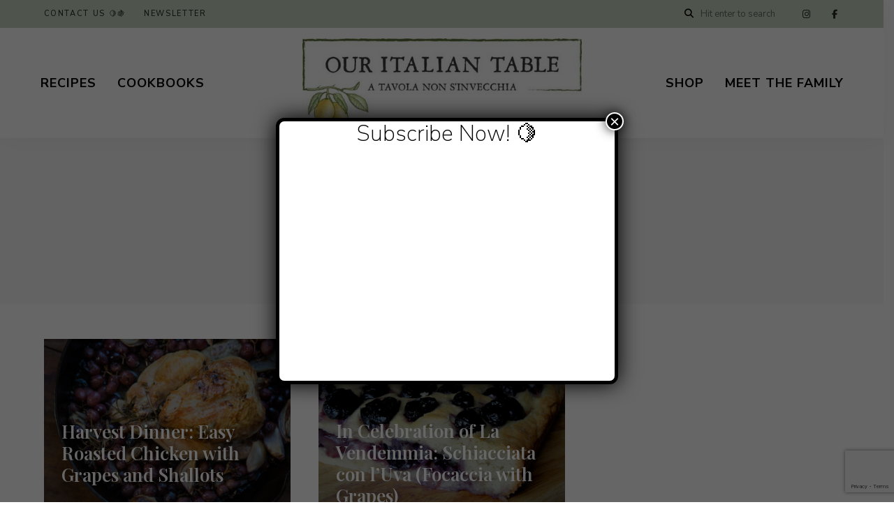

--- FILE ---
content_type: text/html; charset=utf-8
request_url: https://www.google.com/recaptcha/api2/anchor?ar=1&k=6LfOC7MrAAAAAKWCb9vbD22RWk50FH7dLzwTCYxn&co=aHR0cHM6Ly9vdXJpdGFsaWFudGFibGUuY29tOjQ0Mw..&hl=en&v=PoyoqOPhxBO7pBk68S4YbpHZ&size=invisible&anchor-ms=20000&execute-ms=30000&cb=o2qow0wzeriv
body_size: 48577
content:
<!DOCTYPE HTML><html dir="ltr" lang="en"><head><meta http-equiv="Content-Type" content="text/html; charset=UTF-8">
<meta http-equiv="X-UA-Compatible" content="IE=edge">
<title>reCAPTCHA</title>
<style type="text/css">
/* cyrillic-ext */
@font-face {
  font-family: 'Roboto';
  font-style: normal;
  font-weight: 400;
  font-stretch: 100%;
  src: url(//fonts.gstatic.com/s/roboto/v48/KFO7CnqEu92Fr1ME7kSn66aGLdTylUAMa3GUBHMdazTgWw.woff2) format('woff2');
  unicode-range: U+0460-052F, U+1C80-1C8A, U+20B4, U+2DE0-2DFF, U+A640-A69F, U+FE2E-FE2F;
}
/* cyrillic */
@font-face {
  font-family: 'Roboto';
  font-style: normal;
  font-weight: 400;
  font-stretch: 100%;
  src: url(//fonts.gstatic.com/s/roboto/v48/KFO7CnqEu92Fr1ME7kSn66aGLdTylUAMa3iUBHMdazTgWw.woff2) format('woff2');
  unicode-range: U+0301, U+0400-045F, U+0490-0491, U+04B0-04B1, U+2116;
}
/* greek-ext */
@font-face {
  font-family: 'Roboto';
  font-style: normal;
  font-weight: 400;
  font-stretch: 100%;
  src: url(//fonts.gstatic.com/s/roboto/v48/KFO7CnqEu92Fr1ME7kSn66aGLdTylUAMa3CUBHMdazTgWw.woff2) format('woff2');
  unicode-range: U+1F00-1FFF;
}
/* greek */
@font-face {
  font-family: 'Roboto';
  font-style: normal;
  font-weight: 400;
  font-stretch: 100%;
  src: url(//fonts.gstatic.com/s/roboto/v48/KFO7CnqEu92Fr1ME7kSn66aGLdTylUAMa3-UBHMdazTgWw.woff2) format('woff2');
  unicode-range: U+0370-0377, U+037A-037F, U+0384-038A, U+038C, U+038E-03A1, U+03A3-03FF;
}
/* math */
@font-face {
  font-family: 'Roboto';
  font-style: normal;
  font-weight: 400;
  font-stretch: 100%;
  src: url(//fonts.gstatic.com/s/roboto/v48/KFO7CnqEu92Fr1ME7kSn66aGLdTylUAMawCUBHMdazTgWw.woff2) format('woff2');
  unicode-range: U+0302-0303, U+0305, U+0307-0308, U+0310, U+0312, U+0315, U+031A, U+0326-0327, U+032C, U+032F-0330, U+0332-0333, U+0338, U+033A, U+0346, U+034D, U+0391-03A1, U+03A3-03A9, U+03B1-03C9, U+03D1, U+03D5-03D6, U+03F0-03F1, U+03F4-03F5, U+2016-2017, U+2034-2038, U+203C, U+2040, U+2043, U+2047, U+2050, U+2057, U+205F, U+2070-2071, U+2074-208E, U+2090-209C, U+20D0-20DC, U+20E1, U+20E5-20EF, U+2100-2112, U+2114-2115, U+2117-2121, U+2123-214F, U+2190, U+2192, U+2194-21AE, U+21B0-21E5, U+21F1-21F2, U+21F4-2211, U+2213-2214, U+2216-22FF, U+2308-230B, U+2310, U+2319, U+231C-2321, U+2336-237A, U+237C, U+2395, U+239B-23B7, U+23D0, U+23DC-23E1, U+2474-2475, U+25AF, U+25B3, U+25B7, U+25BD, U+25C1, U+25CA, U+25CC, U+25FB, U+266D-266F, U+27C0-27FF, U+2900-2AFF, U+2B0E-2B11, U+2B30-2B4C, U+2BFE, U+3030, U+FF5B, U+FF5D, U+1D400-1D7FF, U+1EE00-1EEFF;
}
/* symbols */
@font-face {
  font-family: 'Roboto';
  font-style: normal;
  font-weight: 400;
  font-stretch: 100%;
  src: url(//fonts.gstatic.com/s/roboto/v48/KFO7CnqEu92Fr1ME7kSn66aGLdTylUAMaxKUBHMdazTgWw.woff2) format('woff2');
  unicode-range: U+0001-000C, U+000E-001F, U+007F-009F, U+20DD-20E0, U+20E2-20E4, U+2150-218F, U+2190, U+2192, U+2194-2199, U+21AF, U+21E6-21F0, U+21F3, U+2218-2219, U+2299, U+22C4-22C6, U+2300-243F, U+2440-244A, U+2460-24FF, U+25A0-27BF, U+2800-28FF, U+2921-2922, U+2981, U+29BF, U+29EB, U+2B00-2BFF, U+4DC0-4DFF, U+FFF9-FFFB, U+10140-1018E, U+10190-1019C, U+101A0, U+101D0-101FD, U+102E0-102FB, U+10E60-10E7E, U+1D2C0-1D2D3, U+1D2E0-1D37F, U+1F000-1F0FF, U+1F100-1F1AD, U+1F1E6-1F1FF, U+1F30D-1F30F, U+1F315, U+1F31C, U+1F31E, U+1F320-1F32C, U+1F336, U+1F378, U+1F37D, U+1F382, U+1F393-1F39F, U+1F3A7-1F3A8, U+1F3AC-1F3AF, U+1F3C2, U+1F3C4-1F3C6, U+1F3CA-1F3CE, U+1F3D4-1F3E0, U+1F3ED, U+1F3F1-1F3F3, U+1F3F5-1F3F7, U+1F408, U+1F415, U+1F41F, U+1F426, U+1F43F, U+1F441-1F442, U+1F444, U+1F446-1F449, U+1F44C-1F44E, U+1F453, U+1F46A, U+1F47D, U+1F4A3, U+1F4B0, U+1F4B3, U+1F4B9, U+1F4BB, U+1F4BF, U+1F4C8-1F4CB, U+1F4D6, U+1F4DA, U+1F4DF, U+1F4E3-1F4E6, U+1F4EA-1F4ED, U+1F4F7, U+1F4F9-1F4FB, U+1F4FD-1F4FE, U+1F503, U+1F507-1F50B, U+1F50D, U+1F512-1F513, U+1F53E-1F54A, U+1F54F-1F5FA, U+1F610, U+1F650-1F67F, U+1F687, U+1F68D, U+1F691, U+1F694, U+1F698, U+1F6AD, U+1F6B2, U+1F6B9-1F6BA, U+1F6BC, U+1F6C6-1F6CF, U+1F6D3-1F6D7, U+1F6E0-1F6EA, U+1F6F0-1F6F3, U+1F6F7-1F6FC, U+1F700-1F7FF, U+1F800-1F80B, U+1F810-1F847, U+1F850-1F859, U+1F860-1F887, U+1F890-1F8AD, U+1F8B0-1F8BB, U+1F8C0-1F8C1, U+1F900-1F90B, U+1F93B, U+1F946, U+1F984, U+1F996, U+1F9E9, U+1FA00-1FA6F, U+1FA70-1FA7C, U+1FA80-1FA89, U+1FA8F-1FAC6, U+1FACE-1FADC, U+1FADF-1FAE9, U+1FAF0-1FAF8, U+1FB00-1FBFF;
}
/* vietnamese */
@font-face {
  font-family: 'Roboto';
  font-style: normal;
  font-weight: 400;
  font-stretch: 100%;
  src: url(//fonts.gstatic.com/s/roboto/v48/KFO7CnqEu92Fr1ME7kSn66aGLdTylUAMa3OUBHMdazTgWw.woff2) format('woff2');
  unicode-range: U+0102-0103, U+0110-0111, U+0128-0129, U+0168-0169, U+01A0-01A1, U+01AF-01B0, U+0300-0301, U+0303-0304, U+0308-0309, U+0323, U+0329, U+1EA0-1EF9, U+20AB;
}
/* latin-ext */
@font-face {
  font-family: 'Roboto';
  font-style: normal;
  font-weight: 400;
  font-stretch: 100%;
  src: url(//fonts.gstatic.com/s/roboto/v48/KFO7CnqEu92Fr1ME7kSn66aGLdTylUAMa3KUBHMdazTgWw.woff2) format('woff2');
  unicode-range: U+0100-02BA, U+02BD-02C5, U+02C7-02CC, U+02CE-02D7, U+02DD-02FF, U+0304, U+0308, U+0329, U+1D00-1DBF, U+1E00-1E9F, U+1EF2-1EFF, U+2020, U+20A0-20AB, U+20AD-20C0, U+2113, U+2C60-2C7F, U+A720-A7FF;
}
/* latin */
@font-face {
  font-family: 'Roboto';
  font-style: normal;
  font-weight: 400;
  font-stretch: 100%;
  src: url(//fonts.gstatic.com/s/roboto/v48/KFO7CnqEu92Fr1ME7kSn66aGLdTylUAMa3yUBHMdazQ.woff2) format('woff2');
  unicode-range: U+0000-00FF, U+0131, U+0152-0153, U+02BB-02BC, U+02C6, U+02DA, U+02DC, U+0304, U+0308, U+0329, U+2000-206F, U+20AC, U+2122, U+2191, U+2193, U+2212, U+2215, U+FEFF, U+FFFD;
}
/* cyrillic-ext */
@font-face {
  font-family: 'Roboto';
  font-style: normal;
  font-weight: 500;
  font-stretch: 100%;
  src: url(//fonts.gstatic.com/s/roboto/v48/KFO7CnqEu92Fr1ME7kSn66aGLdTylUAMa3GUBHMdazTgWw.woff2) format('woff2');
  unicode-range: U+0460-052F, U+1C80-1C8A, U+20B4, U+2DE0-2DFF, U+A640-A69F, U+FE2E-FE2F;
}
/* cyrillic */
@font-face {
  font-family: 'Roboto';
  font-style: normal;
  font-weight: 500;
  font-stretch: 100%;
  src: url(//fonts.gstatic.com/s/roboto/v48/KFO7CnqEu92Fr1ME7kSn66aGLdTylUAMa3iUBHMdazTgWw.woff2) format('woff2');
  unicode-range: U+0301, U+0400-045F, U+0490-0491, U+04B0-04B1, U+2116;
}
/* greek-ext */
@font-face {
  font-family: 'Roboto';
  font-style: normal;
  font-weight: 500;
  font-stretch: 100%;
  src: url(//fonts.gstatic.com/s/roboto/v48/KFO7CnqEu92Fr1ME7kSn66aGLdTylUAMa3CUBHMdazTgWw.woff2) format('woff2');
  unicode-range: U+1F00-1FFF;
}
/* greek */
@font-face {
  font-family: 'Roboto';
  font-style: normal;
  font-weight: 500;
  font-stretch: 100%;
  src: url(//fonts.gstatic.com/s/roboto/v48/KFO7CnqEu92Fr1ME7kSn66aGLdTylUAMa3-UBHMdazTgWw.woff2) format('woff2');
  unicode-range: U+0370-0377, U+037A-037F, U+0384-038A, U+038C, U+038E-03A1, U+03A3-03FF;
}
/* math */
@font-face {
  font-family: 'Roboto';
  font-style: normal;
  font-weight: 500;
  font-stretch: 100%;
  src: url(//fonts.gstatic.com/s/roboto/v48/KFO7CnqEu92Fr1ME7kSn66aGLdTylUAMawCUBHMdazTgWw.woff2) format('woff2');
  unicode-range: U+0302-0303, U+0305, U+0307-0308, U+0310, U+0312, U+0315, U+031A, U+0326-0327, U+032C, U+032F-0330, U+0332-0333, U+0338, U+033A, U+0346, U+034D, U+0391-03A1, U+03A3-03A9, U+03B1-03C9, U+03D1, U+03D5-03D6, U+03F0-03F1, U+03F4-03F5, U+2016-2017, U+2034-2038, U+203C, U+2040, U+2043, U+2047, U+2050, U+2057, U+205F, U+2070-2071, U+2074-208E, U+2090-209C, U+20D0-20DC, U+20E1, U+20E5-20EF, U+2100-2112, U+2114-2115, U+2117-2121, U+2123-214F, U+2190, U+2192, U+2194-21AE, U+21B0-21E5, U+21F1-21F2, U+21F4-2211, U+2213-2214, U+2216-22FF, U+2308-230B, U+2310, U+2319, U+231C-2321, U+2336-237A, U+237C, U+2395, U+239B-23B7, U+23D0, U+23DC-23E1, U+2474-2475, U+25AF, U+25B3, U+25B7, U+25BD, U+25C1, U+25CA, U+25CC, U+25FB, U+266D-266F, U+27C0-27FF, U+2900-2AFF, U+2B0E-2B11, U+2B30-2B4C, U+2BFE, U+3030, U+FF5B, U+FF5D, U+1D400-1D7FF, U+1EE00-1EEFF;
}
/* symbols */
@font-face {
  font-family: 'Roboto';
  font-style: normal;
  font-weight: 500;
  font-stretch: 100%;
  src: url(//fonts.gstatic.com/s/roboto/v48/KFO7CnqEu92Fr1ME7kSn66aGLdTylUAMaxKUBHMdazTgWw.woff2) format('woff2');
  unicode-range: U+0001-000C, U+000E-001F, U+007F-009F, U+20DD-20E0, U+20E2-20E4, U+2150-218F, U+2190, U+2192, U+2194-2199, U+21AF, U+21E6-21F0, U+21F3, U+2218-2219, U+2299, U+22C4-22C6, U+2300-243F, U+2440-244A, U+2460-24FF, U+25A0-27BF, U+2800-28FF, U+2921-2922, U+2981, U+29BF, U+29EB, U+2B00-2BFF, U+4DC0-4DFF, U+FFF9-FFFB, U+10140-1018E, U+10190-1019C, U+101A0, U+101D0-101FD, U+102E0-102FB, U+10E60-10E7E, U+1D2C0-1D2D3, U+1D2E0-1D37F, U+1F000-1F0FF, U+1F100-1F1AD, U+1F1E6-1F1FF, U+1F30D-1F30F, U+1F315, U+1F31C, U+1F31E, U+1F320-1F32C, U+1F336, U+1F378, U+1F37D, U+1F382, U+1F393-1F39F, U+1F3A7-1F3A8, U+1F3AC-1F3AF, U+1F3C2, U+1F3C4-1F3C6, U+1F3CA-1F3CE, U+1F3D4-1F3E0, U+1F3ED, U+1F3F1-1F3F3, U+1F3F5-1F3F7, U+1F408, U+1F415, U+1F41F, U+1F426, U+1F43F, U+1F441-1F442, U+1F444, U+1F446-1F449, U+1F44C-1F44E, U+1F453, U+1F46A, U+1F47D, U+1F4A3, U+1F4B0, U+1F4B3, U+1F4B9, U+1F4BB, U+1F4BF, U+1F4C8-1F4CB, U+1F4D6, U+1F4DA, U+1F4DF, U+1F4E3-1F4E6, U+1F4EA-1F4ED, U+1F4F7, U+1F4F9-1F4FB, U+1F4FD-1F4FE, U+1F503, U+1F507-1F50B, U+1F50D, U+1F512-1F513, U+1F53E-1F54A, U+1F54F-1F5FA, U+1F610, U+1F650-1F67F, U+1F687, U+1F68D, U+1F691, U+1F694, U+1F698, U+1F6AD, U+1F6B2, U+1F6B9-1F6BA, U+1F6BC, U+1F6C6-1F6CF, U+1F6D3-1F6D7, U+1F6E0-1F6EA, U+1F6F0-1F6F3, U+1F6F7-1F6FC, U+1F700-1F7FF, U+1F800-1F80B, U+1F810-1F847, U+1F850-1F859, U+1F860-1F887, U+1F890-1F8AD, U+1F8B0-1F8BB, U+1F8C0-1F8C1, U+1F900-1F90B, U+1F93B, U+1F946, U+1F984, U+1F996, U+1F9E9, U+1FA00-1FA6F, U+1FA70-1FA7C, U+1FA80-1FA89, U+1FA8F-1FAC6, U+1FACE-1FADC, U+1FADF-1FAE9, U+1FAF0-1FAF8, U+1FB00-1FBFF;
}
/* vietnamese */
@font-face {
  font-family: 'Roboto';
  font-style: normal;
  font-weight: 500;
  font-stretch: 100%;
  src: url(//fonts.gstatic.com/s/roboto/v48/KFO7CnqEu92Fr1ME7kSn66aGLdTylUAMa3OUBHMdazTgWw.woff2) format('woff2');
  unicode-range: U+0102-0103, U+0110-0111, U+0128-0129, U+0168-0169, U+01A0-01A1, U+01AF-01B0, U+0300-0301, U+0303-0304, U+0308-0309, U+0323, U+0329, U+1EA0-1EF9, U+20AB;
}
/* latin-ext */
@font-face {
  font-family: 'Roboto';
  font-style: normal;
  font-weight: 500;
  font-stretch: 100%;
  src: url(//fonts.gstatic.com/s/roboto/v48/KFO7CnqEu92Fr1ME7kSn66aGLdTylUAMa3KUBHMdazTgWw.woff2) format('woff2');
  unicode-range: U+0100-02BA, U+02BD-02C5, U+02C7-02CC, U+02CE-02D7, U+02DD-02FF, U+0304, U+0308, U+0329, U+1D00-1DBF, U+1E00-1E9F, U+1EF2-1EFF, U+2020, U+20A0-20AB, U+20AD-20C0, U+2113, U+2C60-2C7F, U+A720-A7FF;
}
/* latin */
@font-face {
  font-family: 'Roboto';
  font-style: normal;
  font-weight: 500;
  font-stretch: 100%;
  src: url(//fonts.gstatic.com/s/roboto/v48/KFO7CnqEu92Fr1ME7kSn66aGLdTylUAMa3yUBHMdazQ.woff2) format('woff2');
  unicode-range: U+0000-00FF, U+0131, U+0152-0153, U+02BB-02BC, U+02C6, U+02DA, U+02DC, U+0304, U+0308, U+0329, U+2000-206F, U+20AC, U+2122, U+2191, U+2193, U+2212, U+2215, U+FEFF, U+FFFD;
}
/* cyrillic-ext */
@font-face {
  font-family: 'Roboto';
  font-style: normal;
  font-weight: 900;
  font-stretch: 100%;
  src: url(//fonts.gstatic.com/s/roboto/v48/KFO7CnqEu92Fr1ME7kSn66aGLdTylUAMa3GUBHMdazTgWw.woff2) format('woff2');
  unicode-range: U+0460-052F, U+1C80-1C8A, U+20B4, U+2DE0-2DFF, U+A640-A69F, U+FE2E-FE2F;
}
/* cyrillic */
@font-face {
  font-family: 'Roboto';
  font-style: normal;
  font-weight: 900;
  font-stretch: 100%;
  src: url(//fonts.gstatic.com/s/roboto/v48/KFO7CnqEu92Fr1ME7kSn66aGLdTylUAMa3iUBHMdazTgWw.woff2) format('woff2');
  unicode-range: U+0301, U+0400-045F, U+0490-0491, U+04B0-04B1, U+2116;
}
/* greek-ext */
@font-face {
  font-family: 'Roboto';
  font-style: normal;
  font-weight: 900;
  font-stretch: 100%;
  src: url(//fonts.gstatic.com/s/roboto/v48/KFO7CnqEu92Fr1ME7kSn66aGLdTylUAMa3CUBHMdazTgWw.woff2) format('woff2');
  unicode-range: U+1F00-1FFF;
}
/* greek */
@font-face {
  font-family: 'Roboto';
  font-style: normal;
  font-weight: 900;
  font-stretch: 100%;
  src: url(//fonts.gstatic.com/s/roboto/v48/KFO7CnqEu92Fr1ME7kSn66aGLdTylUAMa3-UBHMdazTgWw.woff2) format('woff2');
  unicode-range: U+0370-0377, U+037A-037F, U+0384-038A, U+038C, U+038E-03A1, U+03A3-03FF;
}
/* math */
@font-face {
  font-family: 'Roboto';
  font-style: normal;
  font-weight: 900;
  font-stretch: 100%;
  src: url(//fonts.gstatic.com/s/roboto/v48/KFO7CnqEu92Fr1ME7kSn66aGLdTylUAMawCUBHMdazTgWw.woff2) format('woff2');
  unicode-range: U+0302-0303, U+0305, U+0307-0308, U+0310, U+0312, U+0315, U+031A, U+0326-0327, U+032C, U+032F-0330, U+0332-0333, U+0338, U+033A, U+0346, U+034D, U+0391-03A1, U+03A3-03A9, U+03B1-03C9, U+03D1, U+03D5-03D6, U+03F0-03F1, U+03F4-03F5, U+2016-2017, U+2034-2038, U+203C, U+2040, U+2043, U+2047, U+2050, U+2057, U+205F, U+2070-2071, U+2074-208E, U+2090-209C, U+20D0-20DC, U+20E1, U+20E5-20EF, U+2100-2112, U+2114-2115, U+2117-2121, U+2123-214F, U+2190, U+2192, U+2194-21AE, U+21B0-21E5, U+21F1-21F2, U+21F4-2211, U+2213-2214, U+2216-22FF, U+2308-230B, U+2310, U+2319, U+231C-2321, U+2336-237A, U+237C, U+2395, U+239B-23B7, U+23D0, U+23DC-23E1, U+2474-2475, U+25AF, U+25B3, U+25B7, U+25BD, U+25C1, U+25CA, U+25CC, U+25FB, U+266D-266F, U+27C0-27FF, U+2900-2AFF, U+2B0E-2B11, U+2B30-2B4C, U+2BFE, U+3030, U+FF5B, U+FF5D, U+1D400-1D7FF, U+1EE00-1EEFF;
}
/* symbols */
@font-face {
  font-family: 'Roboto';
  font-style: normal;
  font-weight: 900;
  font-stretch: 100%;
  src: url(//fonts.gstatic.com/s/roboto/v48/KFO7CnqEu92Fr1ME7kSn66aGLdTylUAMaxKUBHMdazTgWw.woff2) format('woff2');
  unicode-range: U+0001-000C, U+000E-001F, U+007F-009F, U+20DD-20E0, U+20E2-20E4, U+2150-218F, U+2190, U+2192, U+2194-2199, U+21AF, U+21E6-21F0, U+21F3, U+2218-2219, U+2299, U+22C4-22C6, U+2300-243F, U+2440-244A, U+2460-24FF, U+25A0-27BF, U+2800-28FF, U+2921-2922, U+2981, U+29BF, U+29EB, U+2B00-2BFF, U+4DC0-4DFF, U+FFF9-FFFB, U+10140-1018E, U+10190-1019C, U+101A0, U+101D0-101FD, U+102E0-102FB, U+10E60-10E7E, U+1D2C0-1D2D3, U+1D2E0-1D37F, U+1F000-1F0FF, U+1F100-1F1AD, U+1F1E6-1F1FF, U+1F30D-1F30F, U+1F315, U+1F31C, U+1F31E, U+1F320-1F32C, U+1F336, U+1F378, U+1F37D, U+1F382, U+1F393-1F39F, U+1F3A7-1F3A8, U+1F3AC-1F3AF, U+1F3C2, U+1F3C4-1F3C6, U+1F3CA-1F3CE, U+1F3D4-1F3E0, U+1F3ED, U+1F3F1-1F3F3, U+1F3F5-1F3F7, U+1F408, U+1F415, U+1F41F, U+1F426, U+1F43F, U+1F441-1F442, U+1F444, U+1F446-1F449, U+1F44C-1F44E, U+1F453, U+1F46A, U+1F47D, U+1F4A3, U+1F4B0, U+1F4B3, U+1F4B9, U+1F4BB, U+1F4BF, U+1F4C8-1F4CB, U+1F4D6, U+1F4DA, U+1F4DF, U+1F4E3-1F4E6, U+1F4EA-1F4ED, U+1F4F7, U+1F4F9-1F4FB, U+1F4FD-1F4FE, U+1F503, U+1F507-1F50B, U+1F50D, U+1F512-1F513, U+1F53E-1F54A, U+1F54F-1F5FA, U+1F610, U+1F650-1F67F, U+1F687, U+1F68D, U+1F691, U+1F694, U+1F698, U+1F6AD, U+1F6B2, U+1F6B9-1F6BA, U+1F6BC, U+1F6C6-1F6CF, U+1F6D3-1F6D7, U+1F6E0-1F6EA, U+1F6F0-1F6F3, U+1F6F7-1F6FC, U+1F700-1F7FF, U+1F800-1F80B, U+1F810-1F847, U+1F850-1F859, U+1F860-1F887, U+1F890-1F8AD, U+1F8B0-1F8BB, U+1F8C0-1F8C1, U+1F900-1F90B, U+1F93B, U+1F946, U+1F984, U+1F996, U+1F9E9, U+1FA00-1FA6F, U+1FA70-1FA7C, U+1FA80-1FA89, U+1FA8F-1FAC6, U+1FACE-1FADC, U+1FADF-1FAE9, U+1FAF0-1FAF8, U+1FB00-1FBFF;
}
/* vietnamese */
@font-face {
  font-family: 'Roboto';
  font-style: normal;
  font-weight: 900;
  font-stretch: 100%;
  src: url(//fonts.gstatic.com/s/roboto/v48/KFO7CnqEu92Fr1ME7kSn66aGLdTylUAMa3OUBHMdazTgWw.woff2) format('woff2');
  unicode-range: U+0102-0103, U+0110-0111, U+0128-0129, U+0168-0169, U+01A0-01A1, U+01AF-01B0, U+0300-0301, U+0303-0304, U+0308-0309, U+0323, U+0329, U+1EA0-1EF9, U+20AB;
}
/* latin-ext */
@font-face {
  font-family: 'Roboto';
  font-style: normal;
  font-weight: 900;
  font-stretch: 100%;
  src: url(//fonts.gstatic.com/s/roboto/v48/KFO7CnqEu92Fr1ME7kSn66aGLdTylUAMa3KUBHMdazTgWw.woff2) format('woff2');
  unicode-range: U+0100-02BA, U+02BD-02C5, U+02C7-02CC, U+02CE-02D7, U+02DD-02FF, U+0304, U+0308, U+0329, U+1D00-1DBF, U+1E00-1E9F, U+1EF2-1EFF, U+2020, U+20A0-20AB, U+20AD-20C0, U+2113, U+2C60-2C7F, U+A720-A7FF;
}
/* latin */
@font-face {
  font-family: 'Roboto';
  font-style: normal;
  font-weight: 900;
  font-stretch: 100%;
  src: url(//fonts.gstatic.com/s/roboto/v48/KFO7CnqEu92Fr1ME7kSn66aGLdTylUAMa3yUBHMdazQ.woff2) format('woff2');
  unicode-range: U+0000-00FF, U+0131, U+0152-0153, U+02BB-02BC, U+02C6, U+02DA, U+02DC, U+0304, U+0308, U+0329, U+2000-206F, U+20AC, U+2122, U+2191, U+2193, U+2212, U+2215, U+FEFF, U+FFFD;
}

</style>
<link rel="stylesheet" type="text/css" href="https://www.gstatic.com/recaptcha/releases/PoyoqOPhxBO7pBk68S4YbpHZ/styles__ltr.css">
<script nonce="mYQhdcqSVMynqeJvjU8X2Q" type="text/javascript">window['__recaptcha_api'] = 'https://www.google.com/recaptcha/api2/';</script>
<script type="text/javascript" src="https://www.gstatic.com/recaptcha/releases/PoyoqOPhxBO7pBk68S4YbpHZ/recaptcha__en.js" nonce="mYQhdcqSVMynqeJvjU8X2Q">
      
    </script></head>
<body><div id="rc-anchor-alert" class="rc-anchor-alert"></div>
<input type="hidden" id="recaptcha-token" value="[base64]">
<script type="text/javascript" nonce="mYQhdcqSVMynqeJvjU8X2Q">
      recaptcha.anchor.Main.init("[\x22ainput\x22,[\x22bgdata\x22,\x22\x22,\[base64]/[base64]/[base64]/[base64]/[base64]/[base64]/[base64]/[base64]/[base64]/[base64]\\u003d\x22,\[base64]\x22,\x22S8Odwo4cK8Oow45VwpbDucO8c1soVsKrw59ZQMKtRVjDucOzwolTfcOXw4jCqADCpj0WwqUkwotTa8KIfcKgJQXDp158ecKRwpfDj8KRw57DrsKaw5fDsSvCsmjCjcKowqvCkcKMw5vCgSbDlsKhC8KPW0DDicO6wpXDiMOZw7/CscOIwq0HZsKowql3bhg2wqQWwrIdBcKEwqHDqU/Dq8Krw5bCn8OfB0FGwrYdwqHCvMKUwqMtGcKAJ0DDocOAwpbCtMOPwofCoz3Dkw7CgMOAw4LDkMOPwpsKwpR6IMOfwqYfwpJcf8OjwqAeZcK+w5tJU8KewrVuw65qw5HCnAjDtArCs1bCjcO/OcK4w4tIwrzDlsOqF8OMIQQXBcK4ZQ55T8O0JsKee8OILcOSwpHDqXHDlsKvw5rCmCLDrA9Ceh7CsjUaw716w7Y3wojCjxzDpTbDhMKJH8ONwoBQwq7DjsK7w4PDr2hucMK/GcKLw67CtsObDQFmBWHCkX4CwqnDpGluw77CuUTCnG1Pw5M8C1zCm8OXwpoww7PDiFl5EsK9KsKXEMK1Sx1VNcK7bsOKw7d/RgjDv2bCi8KLT0lZNwpIwp4TKsKkw6Ztw7jCn3dJw6fDlDPDrMOaw6HDvw3DsTnDkxdFworDszwSVMOKLVTCiCLDv8Kjw6IlGwtSw5UfAMOlbMKdJHQVOyjCpGfCisK3BsO8IMOmcG3Ch8KIc8ODYmDChRXCk8KyE8OMwrTDizkURisLwoLDn8KAw4jDtsOGw7/CtcKmbwJew7rDqlrDp8OxwroQS2LCrcOwdD1rwobDhsKnw4gdw5XCsD0Sw4MSwqdQeUPDhD04w6zDlMO7GcK6w4BNEBNgBiHDr8KTHH3CssO/JnxDwrTCiURWw4XDosOIScObw5fCgcOqXEE4NsOnwrAlQcOFW3M5N8Ogw4LCk8OPw5bCrcK4PcK7woo2EcK3woHCihrDlsOofmfDigABwqtPwr3CrMOuwpxoXWvDicOzFhxPBmJtwpfDrlNjw7nCvcKZWsOyP2x5w60IB8Kxw5LCvsO2wr/CgsOdW1RKPDJNH3kGwrbDvFlccMO3wrQdwolpOsKTHsKHOsKXw7DDjsKON8O7wqTCvcKww64ow6Mjw6Q9dcK3bjV9wqbDgMO7wqzCgcOIwrXDr23CrUnDjsOVwrF3woTCj8KTacKewph3dMOnw6TCsiASHsKswoQWw6sPwqbDh8K/wq9EFcK/[base64]/DrCgyw5vCocOtesO/VsOswroaFFZRw4/DsMONwoMZcUHDp8K2wpDDn3Upw5bDtMOVbn7DisOEB2nCv8O8DzjCjkkGwqLCnAzDv0duw75dZMKtA1J6wobCt8K3w6LDncK4w4jDk0diP8Kyw6HCqsKrCA5Mw4bDhEtlw7zDslVlw4jDmsO/[base64]/wobClD3DmxnDk3JCXC7DslUzeQI3wrxadMONY3BDSD3DoMO3w7ciw45yw67Djz7CmU7DnMKxwqfCvcKbwo4zEMOTWsOuCXF4CcOlw6zCkiNuHUzDj8Kid1/Cr8OJwoV3w5nCtD/Cim7DuHLCrU3Ch8O+eMKlT8OhS8OhI8K9Dy0cw5AIwostc8OgOMOwASwnwo/CksKdwqTDpzRAw6ZBw6nClsKywrgKFsOpw4vClG/CjEzDoMKZwrZ1CMKqw7wPw4vDjcKBw4zDugrCoCQIJcOHwqpgVcKHJ8KKdS4oaHh/w5LDhcKFTkUYD8O6woAtw4Q4w4M0JTZtZhgJKcKsc8OKwpLDuMOcwozCuUvDoMOXFsO8P8KsFMKAw43DicOMw7PCvijCjwEuOBVAWFfDlsOleMO7CsKjI8K/w50GLD9sRHXDmFzCjWUPwrLDvnI9ScKXwq/ClMKJwqZBwoY0wrrDhcOIwp/Ci8OhbMOOw7/DtMKJwqsBTmvCm8KKwqrDvMOFdV3CrcO/wr7DnsKAOD/DowY5wqpQPsO8w6PDoCNZw4MLXcOuW0wiTFtNwqbDvGoHI8OHTMKdDlMSeExwHsOHw4bCk8K5XMKoKQB6KUfCjhoQSgvCpcK1wp/Ch23DkkfDmMO/wpbCiQrDpzLCrsOpFcKcA8Kswq3CgcOfFcKTTMOfw53CsA3Cj2vCjnEOw6bCq8O/[base64]/ChBRmC8O/wonDjMO2woLCtEbDlsKXYxxlwr/CjmhTEcKpwrR6w5TCrMKvw7hiw5FcwqDCr0lWVTbClsKxBwZWw4bCo8K+PkZ5wr7CtFvCpisoCTrCnlkXPxfCg2vCpx5RWE/[base64]/wpfDtXxkG8O1QRXClSLDlHpwF8OlPATDpMOkwqDCmV8fwoXDrSBSG8KSLAYNQEXDusKswr1RWDPDkMOUwovCmsKgw51WwqDDjcOkw6DDr1DDh8KdwqvDpzfCvcK0w6HDu8O/[base64]/ChcK3EWABw54XwqMsbMKdw4zCkjPDq8O4d8OowqbCmR55dQHCkMOxwo7CiTLDnUM/wop4f0rDncOYwroBHMOSDsKWXWljw73DsGI/[base64]/DvsOgH8OWTXTDmsO2K8KMw6HCrSF1w4fDsE3ChzjCvsOowrvDosOOwo8bw6gzDC88wo84Yx5pwr/DuMOlEcKQwpHCkcKyw4EEEMK0CCpww4kxB8KFw4Jjw65YRMOnw411w6Rawo/CtcK6WAXDmBnDhsOMw4LCjC5+W8KFw5nDigQtEHjDoWM9w64cOsOvwrtfXGTCnsKzcxIow6FRcsOJw4bDhcOKGcKgasOzw5/DkMK8Fw9tw6ZBe8KudcO2wpLDuU7CrsOOw6DCvikSUcOMexLCikRJw7tuJyxYwovChQlYw5/Cn8Khw4YxW8OhwoTDv8OhRcODworDsMOIwpTCpjrCq15RRlbDj8KjClpQwobDiMK/wopvw6PDusOOw7fCiW1ofF4RwqgUwoDDngQuw5gvw4Elw7fDl8ORU8KGacO8wq/CtMKfwqLCsH1/w67DkMOoQR4oacKGOhjDsS7DjwjCq8KOXMKfw6jDmcKsT07DucKhw7chfMKNw6PDtHLCjMKGDVTDvm/CqyHDujXDrcOZw6pyw4rCuC7Cu3hGwqwrw6kLG8KXQMOow4hewp5owr/Cj1vDn0U1w4PCpC/DkHLCjywKwqPCrMK+w6B4CDDDow7Cs8OZw5AWw73DhMK5wpXCsm3CuMONwpjDqMOew7MYOx3CpWjDgyUHFh7DpW0nwpcSw7TCilrCuX/CssK8wqDDviRuwrrCh8KzwrMRRMOwwpdwdRPCg28mHMKgw5Ysw6/CpMOewqrDosOjLSbDnMKYwobCmRbDusKDA8KFw5rCtsKrwprCjz4wP8KYQExuw4Z0wr54wqoUwqtDwqTDggRTLsKjwqAvw4BMCzQFwpnDvkjDu8Kxwp7DpA3Dn8OtwrjDk8OGbi9LOFcXKmUtbcOAw4PDtsOuw5BicwEIFsKAwoU/dVnDoW9oSWrDmH5/H1h3wofDi8OoIR9uw45Gw6h7wp/DsmvCsMOQFXvDrcOQw5RZwpIjwqUrw4zCkixhY8Kud8KDw6Rpw78/[base64]/Dhh4AwrDCnMKYwqprwozDry5wc0XDs8Oew4NpDMOnwo7Dpk3Dq8O+Wg7CoWdEwo/CgcOqwq0Ewpg6M8OCDSV3DcK/[base64]/DhsKDRErDg8KAwoPDhRDCkzHDjsOZwphpNyEgI8OpVQt8w7cow6ZtfsKew5FaSzzDu8O/w5PDu8K2fMOCwr9jdT7CowzClcKOYMOSw5rCgMKrwrnCtcK6w6jComxywrcndnjCqiZReDPDrBHCmMKdw6nDi0Yiwq13w7U4wr0RYcKHZ8KAAnLDssKOwrBCIwUBV8OHdmMRf8OUw5txV8OresOCZ8OoKQjDukgvAsKVw4kfwoXDrcK1wq/ChcK8TzwIwq9GO8OPwrjDtcKIcMKLDMKGw7BPwp5MwqXDmALCuMOyMUgYUFvDl2DCtEwkZzpfbnnCiDrDnlfDtcO5RAsJUsKxwrHDqXPDuQDCssKYwp3DoMOfw41mwoxFXm/Cp0fDpT/CohDDtyLDnMKAM8KyTMKdwoLDpH0+en/CvsONw6Rzw6toYDfCrD8sAgwRw7xhFz4fw5o5w6TDjcOZwpFUZcKLwrphLENXS0vDssKfLsO+WsO6bCZSwrccA8OLTkFpwrcNwowxw6zDosO8wrMiYA3DisOew4/DmyldC09+d8KFeEnCocKYwqd/LMKJQUYZC8OjY8OAwpw3J2IxTsOdTnTDkTnChsKCw7DCrsO4dMK/wr0Pw7fDicKsGj3CkcKedMOgR2JTSMKhA27CrztEw7bDuQ7Dl3zCrTrDkTjDsRQpwpvDvwjDvsOjOSE/dMKSwpRrw7U5woXDrAU6wrFLdcK4VxTChMKROcORTHrDrRPDoAskNygIHMOuH8Oow7k2w4h/M8OFwpzClmYvHwzDpsKbwo9bEsKSGGPDrMOvwqjDiMK/w6ofw5B1a3UaDl3CiF/CjyTDnyrCqsK/fMKgZMOgVirDicOgXznCmGVsSHjDscK/GMONwrYzGngnbcOvY8KwwqQtCMKYw7/DlEMuHBvCkCN+woApwoLCvHzDgyt2w4puwqHCuUHCv8KLVsKBwrzCqhZVwq3DmlF9c8KBa1k0w51lw4Aww7J0wplSQMOnCMOOaMOjQ8OzEMO1wrbDsG/ChgvCkcODwpzCusKRYVjClxtdwo7Dn8ONwrPCpMKWMQpFwpx+wprDvS0vI8Kew4jClDM0wpRew4soU8OWwovDvH0wYGhPFcKoL8OgwqcCTcKnXnLCiMOXI8OZTsKUwrEUcsK7UMKpw6xZeA/[base64]/CvcKKf8OHCTTDnAQww6HCmcO+w7PDh8KXw7wIeMOMAGDDqsOvw48ww7TDuznDqMObEsOhP8KebcKAThhIw5p+WMOBAzLCicOIdizDrUDDgQ5sTsO8w6xRwr9xwrgLw7JcwpExw5d8NA8tw59PwrNJf37Cq8KfL8KCKsKfe8KQF8OvRmfDpDMZw5NVIT/Cn8OhClALRcOxfDPCrsKKYMOMwrfDucKYRw3Du8KJKz3CuMKMw6bCr8ODwq4OS8KfwoU3PCXCoirCrU/CksOKQsKCJMOEIm9zwrzCiwtNwqXCgBZ/YMO3w7c0O1grwr/DksO+IcK3CAkufVfCl8Kvwolawp3DhGjCkAXCni/CpT9AwozDv8Odw48AGcOcw6DCgcOBw4cxYMK+wpbCp8OgQMOURcOow7xJOhNIwpHDq0nDmsO0fcOUw4EPw7JwHsO/[base64]/[base64]/[base64]/DmsOFJcOiw7fDun8fwoHDsMOoAm7DiMKMwrXCmwofeF5ew4YuPcK0a3zCnTrDi8O9KMKAJcK/wr3DlwzDrsOgbsKsw47DvcKmJcKYwpNpwrDCkgNXTcOywrBFH3XCmEHDjcKSw7fCu8O7w6o2wrfCnl9TYcOvw5Zswo8/w5p1w7/CocK+J8KkwrjDrsK/dWUzUSrDhklvK8KMwrMCZ2lGXRnCtgTDqcKzw4BxNcK1w45PfcO8w5DCkMKcAMKLw6s3wo1Yw6vCoXHDjnbDisOWJMOhc8K7wpXCpFZGNio7wpPDnMKDR8OTwoFfFsKkRxjCoMKSw7/DjCbCg8Kgw6vCm8OtSMKLRBR6PMOSMSxWwoFBw5zDvjZYwo5Pw7YSQSPCrcKfw757GsKqwpLCowJacMOiw47CmnnCinMsw5UDwrBKA8KKdUB3wp3DjcOkEHhcw4Eqw7/Doh9Hw6jCmCIBaUvCmwMaQMKdw4HDmk9JI8O0UEgsNcONEA1Rw6/Cq8KYUT3DncOIw5LDvygKw5PDksOtw4pIw7rDvcOkZsOaSwUtwqLCmxHCm0UawpHCgExkwr/DlcKhWmIzHcOzGzVMVnbDuMKCbMKFwrPDhsO0Wkkhwqt8BcKEUsOIVcOXD8O9B8OBwoPDuMOBLmrCrw48w6zCicK6SMKtwptwwobDiMOoOCBOQcKWw6jCkMO8SxYSUcOywpV5wrPCrmzDn8OIwr1/bMKIZsONQ8KkwrLCj8KlUnBjw7cJw65FwrnCt1TDmMKnEMO+w4PDuxwZwrNNw5tpwp9+wqPDpRjDgyjCu1FVw6LDucKXwr/DvHjCkcORw5DDj2rClTjCnSnDl8O0WFTDrizDosOkwo3CnMOnAMKrVcKJNsOxJ8O8w4TCq8OewqjCvmAjdSMiTHJvc8KLHMK8wqzDl8KowqFvw7LCrk4JB8ONUDx1eMOnQEwVw6FswqJ8OsK0QsKsL8KgdMOFRsKZw6ILdl3DmMOCw5ERSsKFwo1Dw5PCsmPCkMKLw4/Cj8KFw6DDg8Ojw5IXwpZwUcK0wplBWA/Dv8OnBMKZwqIEwprCtF/DisKFw7PDvj7CgcKDdwsWwpvDmB8hdBNzPDpkcA5aw7LChXlrBcO/a8OjDCIzPMKHw6bDg0sTKjbCjQl0QHosE3rDomDDnjnChh3CoMK0NsOMC8KXDcKhecOQV3pCNyFRQMKULHk0w4rCmcOHYsKlwp0tw4Ziw4zCm8Ogwp5rwoLDq1DCnMOrdsKPwph4JzUqPzXClB8sICzDsSjCvHkCwokPw6/CrjQ2bsK3DMK3ccKTw4HDrnZAD2PCosOpwp8ow5Iiwo7CkcK2w4dOSXhwLMKZWMKOwqMEw6IbwrcsZMKOwrxWw5tnwpoFw4/DusODOMOpTVBjwp3CsMORKcOwJQDCr8OTw6nDs8K+wrkoRsKfwrHCoT/Dh8KSw5HDnsOUSsOYwp3DtsOMAsKqwpPDm8OMbcOiwplEDsK2wr7DksOqZ8O2VMO2Qg/CsnU2w75gw7bCj8KoOMKXw6TDs35TwqHCt8K2wo4SRzvCn8O0dMKNwrDCulnCmRp7wrUMwqEcw796IAHCrEJXwp7Cv8KJM8KaBE/DgMK1woc9wq/DkS5twplAEDDCvUvCsjBIwqs/[base64]/DgMKjM8KXw7FSwqHDiMKrOEo5PcKccw3Cr8OCw5p+w4gUw4oWwrDDpcORQ8Klw6bCvsKJwp83R07Dr8KtwpHCsMKOS3NewrXDn8KXL3PCmsOhwr7Dj8Ovw4PCksOQw7JPw6DCscKOPsOiesOdGFLDhF3Ck8K+Qy/CnMKVwp7DrMOxN3wcKVpew7tSwppRw6dhwqt/D2DCsWjDrx3Cn1otUsOTHSk/wpMBw4zDjhTCh8KtwrY2YsKhEgfDhTfDhcKBClnCq1nCmSMqb8KLUCcOZlLCj8Ojw6QVwqkSXMO6w4fCq1rDhcOcw6QgwqTCs0jDhRk7Xz/ChVEYcMKeLcO8B8OTdsO2FcOMS0LDlMK/PsOsw5/DtsOlIMKMw4hvISjCuijDhyHCnMOCw7NhLVLDgW3CjEFrwolbw65Gw6JednNfwrYzBsOww5dcwqJxH0fCssOzw7HDh8ONwo8dYF/DkxIpA8OLRMOow50swrXCrcKEDMOfw4fDsk7DvhTCuRLCuUnDjMKtBGDDsxNoJHHCpcOowrjDtsKKwqDCncOFwr3Dnx1iZSJTwpDCrxd0a3cdJ0IwUsOOwp/Cuh8Xwr3DuDJ0wrhSRMKMPMOuwoXCvMOlcgTDoMKbLUAfwpvDvcOPXi81w51jf8OawrjDqMOPwpcsw5Zmw5HDgcOKP8OEej8rL8Kww6M6wq7CtsO7RMOVwrTCq1/[base64]/wq97w7XDjE1hwoDDhcO3UlTCqg00DTcqw4pxOcO/[base64]/wqHDs8KwVCQKBltlw4onw4Ekw4rDp8OVPm/CoMKHw5JSOztIw5NBw4LCnsOew7gyKcOWwpPDgiDDsgVpA8KzwqlNAMO9bG/DpsKqwq5wwoHCssKVWVrDtsOUwoEYw6k1w5vChC0bP8KtIjVyXXvCn8KpISAhwoLDhMKHOcOUwofChB85OMKcV8Ktw4LClFcsVGnCiT5vXcKJH8K8w4FwJgLCqMOtFC1DdCpTah9rE8OtP03DuRPDhVwJwrLDjGxUw6dnwqPClk/DlDBxKVjDrMO8aEPDjzMtw6fDhxrCqcO2VcKzHy9Vw5TDuGfCkk5ywrnCjMKFNMOjV8OowqLDscKuYGFEa3HCocOtCGrDtsK6FMK8ecK/YQfCpHVVwoLCgyHCsHzDnjYGwoHDr8KZwozDim5HTsOAw5h/LRwtwq57w4YwKsOGw78jwo0zIltxwoxaeMK+woXDucOzw5JxI8Ocw67CkcOYwpopTBnCtcKqFsKrRjHCnDgawozCqA/[base64]/V8ObRMOqwp4qeDNNTwXCmhfCliXCiSA2IwzCusKkwp3DrMOINkvCujjCsMORw7PDtQjDoMOVw5EjJQDChE9TFlvCkcKmX0hVw4zCgcKOU3duY8KzbEPDm8KubEbDscKBw5B/MXt3MsORecK9AwpPE0nDhmDCsA88w6LDhMKkwoNGeQDCpBJyLMKNw6LCnwHCpV7CqsKkd8KwwponEMKOIVMIw7k+XcKYMkJXw67DjFB0I0REw7XCvWkewqVhw4EmUXQ3fcKpw5NYw4VLc8Kjw4ceNsONO8KaNBjDjMO4ekliw6PCmsO9UiosFGvDmMODw7RnCxF/w7Y1wqbDpsKDc8O7w685w7DClFLCksK4w4HDocOResKabcKiw4PCmcK4E8OgN8Kxwq7Dg2PDgzzCoRFNNQrCusO9wpXDqSfCgMOYwoJDwrfCjEMFw7LDliITWcOmVlLDt1rDkQHDiR7DhMK0w5R+bMK0a8OEH8KuG8OrwrTCkcKZw7AAw5Fdw6JVVl/DlW3DlsK6YMOhw54Gw5DDqU/Dq8OkUmxzEMKWMcKuC2zCssONH2YFKMOVwphJKmfDqXtuw5YxW8KxFnQEwoXDs3rDi8K/wr9ACsKTwonCtGoQw61pUcOzMiDCm1XDtnQnTSbCm8Oww7zDrj4uIU87PcOYw74Lw6hnw63CsTYzfFnDlyzDl8KQRyfDscOswqQIw74kwqALwqpAdsKgbH19csOUwqrCtE9Gw4LDrcKswp1NcMKKCMO0wpkHwrPCqVbCusK8woTDmcKCwpp1w4TDocKeTRcUw7/CjsKTw5oQDcOWbwkHw4IBTnPDj8KIw6BFQ8K/dx9Ww5/CgUBgWENfHMONwpbDhHdmwrIEU8K9ccO7wr7DjkfCj3PCnMO5U8K2Vj/DosKlw6zCp0kMw5JZw4A3E8KFwoUWbxHCsWgjVz1IfsK8wrrCrhdHU1whwofCq8KJdsOxwoHDunfDukjCsMOCwroBQBZkw64oHMOxGsO0w6vDhQMcRMK0wplpb8Obwq/DrjTDuFDChh4mIsOzw6sWwopawptRfgTClsOAbiAKLMKfU2gRwqAVH2/[base64]/Cl2nDpV/DnsOSw5hxd3/[base64]/DlgXCuj3Drm3DmMKeO8KTw7TDogLCgcKaWjzDsR98w6YbRsOmwp3DscOBEcO6wprCoMO9KyLCg3nCvDjClkzCvygAw5wuR8OHAsKKwpE6O8KVwojCp8K8w5QuDHTDlsKEA2ppFMORQ8ONWDrCm0/CoMOSw6o9Bh3Chxt6w5UDHcO9K1p3wojDssOUOcKDw6fCj1pyUcO2fXkBRsKMXTDDs8KSZ2jCicKUwqBCdMK1wrLDp8OrEVoWRRvDokspS8KgbAzCpsO8wpHCqMO2NsKEw4k0bsK/FMK5DnFEWWfCrxFRw49xwr7DmcOdJ8OnQcOrXnJEcDfCqwA8w7XCv3nCrHpaQ29ow4hVZsOgw5ZdWVvCkMOWbsOjRsKcPcOQd1dMSjvDl3LDpsOIeMKsXMOkw4vCsE3CiMOWU3clNAzDnMK4bTRRIFQoZMKUwpjDgA/[base64]/DsMOFw5vCpTtRTcOjwoRQw6J4w6AfwqTCilYIRxvDn0rDsMOfXsOywp1+wrvDpsOxwpnDjsOdEVhXeWjDsXQIwr/[base64]/DksO0w5nCgnvCtcKaHsK4wqHCt8KmYHvDosK8w53CnwTCsWYVw4/[base64]/[base64]/CilvCh8O4w7/ChVxZAz7CvsKuwp1+csKIwqpCwofDqifDhxUUw7cqw7smw7DDvSZhw4pQNMKXTTxEWnvCgMOkYxvChcOfwqJxwqlzw67CjcOcw503b8O3w4oCXxXDtMKpw7QRwqU/V8Oswp1aC8KDwrTCnSfDoj3CrMOnwq8aZGsEw4liDsOhUiIhwr0RTcKrwozChD9VCcOfGMKRZMOhScOtbxXCiH/DjMKsesK7D0Fmw4d+LjvDg8KhwrEqd8KpPMK+w5TDpQ3CvU/DrydZFMK0OsKAwqfDvDrDhC8wU3vDlzIfwrxUw686wrXCpkTDgMKeJwDCiMKMw7JkT8OowqPCpWfDvcKJwoURwpd8Y8K4f8OvEsK9ecOoFcO+bHjCmUPChMOdw4PDviDCtxcbw4cFG2DDssKzw5rCrsOjS0/DhkLCn8KSwrvCnmhhS8OvwotTw7rCgjvCs8KOwoAywpNqakDDhRZ/WQfDn8KiQsOUMcORwqjDqCw4ScOewoUow4XCpnAlZ8KhwrAmwr3DlsK8w7JHwqoYOi5cw4QsAlbCv8K+wpYUw4rDuDgMwqQEQwlhcnXCom5NwrvDg8KQRMKaDMOhVhjCjsK/w7TCv8K4w7MfwqRVHA/CphTDth07wqnDvXkeBUHDn359czM+wpXDk8Kcw4lVw4jCjMOgIMKPBcKYCsKRJmh0wpXDngPCtjrDlifCsGrCicK8EMOMc1UhRxJ/HMO+wpAcw7JDAMK/w7LDhjErQw1Vw7XCu0dSXx/ChwYDwoXCux48LcKwUsKzwrzDqBFuwoU/[base64]/DkAskwoLCr8O6PXQ4RV5Sw4vCizXCrB7Cp8Kfw5XDvyBLw61vw4M5EsOWw4nDkFdgwrskLDZqw5EGLMOrAj/[base64]/[base64]/wr/[base64]/woZ6GcO2w78CasK3UsOGAEN/[base64]/Ct1TCuMOESEV0w4zDkcO3w50GwpDDsyTCqDvCuFjDkHctZybCscKzw6tREMOeDxR6wq42w58sw7vDlgsSQcOzw6XDssOtwqbDiMKnZcKCD8KYXMOKa8KbRcKPw6nCg8KyRsKIZ0VTwrnCkMKhMMKdT8OXVh/DlUjCt8OiwpzCl8ONKyxKw4/[base64]/[base64]/CuMOUN1RiAR5aw74tX8OTwoXCtcOWw5h+ccOzY2Y8wpDDnC5FL8Oowo7ChGkOdxxaw6TDiMKDIMOLw7TCmQQmKMKQYA/DpWzCgx03w4MOTMO9dsKuwrrCjhfDsAoAOMOKw7N/fsOHwrvDo8Kow7g6GHMuw5PCt8Ouah5GGRTCpy8sTMOscMKEBX1dw6fDvQDDnMKLXsOoHsKbZsONVMK+AsOFwplZwrBLIRTDjioVGGjDgjfDjlMXwqkeMi1heX8YEyfDocKKTMO/FcKHw4DDkSDCuDjDnsOvwqvDo3xgw6DCj8K4w4otAsKuacOkwpPCmBnCqRLDuCsJeMKFNU3DuTxaNcKWw7Eyw5pdbcK0Xz4Uw47CgihOYAc4w7zDiMKXBSLCiMOKwrbDisODw4o9Allkw4/Ch8KAw5x4D8Kpw7zDj8K4BsK4wrbCncKjwqvCqFsPbcK0woQGwqVjZ8KUw5rCgcKuC3HCu8OnT37ChsKpJG3CtsKywrjDsSvDgBPDs8OQwqFawrzCm8OoKnbDmm7CsH7DmsOowpvDiVPDgjwRw4YYecOnU8Oew7rDvjHCuR3DsyHDhxB/[base64]/Cix/DjRlkw7/CnmfDiFzDvGNCw70xwrrCpjpwMDvCiV3CsMKMw6JCw4xHGMOww6jDp3nDmcO1wq5Dw4rDp8O2wrPCmALDiMOzw48ZSsOvMD7Co8OPw4xybWN7w7ALVsO5wr3CqGPDjsOvw53CjQ3Cl8O7cWHDim/CvCTCshR1YcK6ZsK1UMKvU8KBw6txTcKySVBPwopfJcOfwofDkg84QlJ/ZAQnwpXDjcKjw7RuU8OxIjMudjpcIcKyKVl+dSZpNldIwoYUHsOuw7E1w7rCs8KXw6YhfA5vYMORw5V7wr/DhsOjTcOlc8O8w7vCkMK7C0gbw53Cm8KyPMOeS8K8wq/[base64]/Ck8K9RmDDlMKsLxrCiiPCnQTCqzvDiHDCqBEXwqbCrsODY8Kkw6QRwqFPwr/CmsKpOXUGLwBTwoHDpsOdw40awrXCqHnCox8rMnnChcKFVU/DksK7PW/Di8KzQFPDnxTDtMOlASXCiy3Dq8KmwptSacOXG1k8w7ZrwrfDmMK1wohCBAQ6w5HDocKZP8Opw4/Di8Oqw49nwrMzEUZDBCPDpcK4e0rDqsOxwq/CjErCjxLDv8KsDcOFw60cwrTDrVhLOUIiw4TCt03DqMKOw6bCkEggwq8Hw5EAd8OKwqbDl8OHFcKXwpVjw7lewo8Kb2VRMCrCknrDsUjDq8O7PcOrKTEPwrZDK8OuIAF8wr3Du8OeQ3/CisK4GWEabcKcScOoak/DrWsVw6p2FFDDugYoNUHCvMKQMMO2w53DkHsVw5wkw70ywrnDqREuwqjDl8Ojw5RRwo7Dt8Kew5sZeMKfwoHCvB07eMKgEMOUHis9w5dwciXDscKWYMKTw70uL8Kve3vDqWzCpcKjwpPCucKWwr4lCMK/[base64]/LyZxasOMP8KxQ0xtEizDrcOrw4E9dsOoTls8CWgxw4zCssOoBE/DjnTDrAnCgnjCpcOwwoVpHcOTwpPDiBbDhsK0ZTLDkWlATC5Fa8KOSsK8Bx/Dh3UCw6w7CCTDvsKiw7vCl8KmAx8Hw7/Dn0xICQvCgsK4wrzCi8O0w5zDmsKhw6LDkcK/wrl8byvClcK9LT8ML8Okw4Asw4jDtcOwwq3Dg2bDhMO/wrLCkMKnwrE8f8KfC3TDjsOtWsKITcO+w5DDlw9VwqN/[base64]/Nz3DkMKvXHzDlcOww5LCocKMw47CjcKGa8Oew6TCo8O/f8KJA8KXwoUwUU/CsVVfWsKQw6PDhsOvA8OnQMOmw4EmEl/CjTLDnhVgLgx9ViB2e3NTwrBdw5MswqfCrcOiEcOCw4/[base64]/[base64]/CnlMMT1VSwpzCm0PCo8OlcRzCnsKnQsKcXMK4M37Ci8Kiw6bDlsKpDSfCjWHDvHYLw4LCpcKVw6XCm8KnwrpTTRvCtsOiwrd3aMOow4rDpzbDjcO2wrfDjk5sacOWwpweDsK8wobCvyd/PG7CoEN6w7LCg8Kkw54cBxfCqj8lw6DCoWpaPUjDszpaXcOQw7pjVMO2MBpJw6/[base64]/[base64]/DgxvChhA9McKYw4PCjThvw4PDsCdow4UQwrMBw4oDdW/DvxHDgkLDm8OUOMOuAcKmwpzCsMKBwoRpwqvDs8KcP8Ovw6pnwp1Mfz05MjoBw4LCs8OZRlrDpsKsasOzAcKsGyzCnMOrwrHCtHZpS3jDvcK0dMO6wrYMahvDukJawr/DtwDCr37Dk8OxQcOSaVvDmj/[base64]/CoihwHMKWcMOFw6DDpcKtFTXCoF/Co8OMNcKRWH/Dp8ODw5TDu8KDRXzDrxhKwpcMw4PCvn16wpUsaSrDucKhU8O5wqrCiWMtwoRnBwTCjA7CmD0HMMOcFh3DtBvCm1TDicO/c8K+QUnDmcOXARkIbMOWSE7CtcKdS8OfbsOswolEZi7Dr8KDAMO8T8OhwrbDksK1wpbDrE3CqF0HDMOFSEvDg8KIwpUiwp/[base64]/DtMKzwqvDosOIUcOMOcOJfnPDhXzCu0fCjcKhK0bCncK0VRsbwofCmUjCmMO2wpXDuArDkSQjwrEGFMOlYFFhwqEtORTDn8KKw4lYw7g/VD7DsWNGwpwcwpjDr23Dn8Kow5sNdR7DqTPDvcKiCcKAw4d2w6krN8OGw5PCv3rDpTHDvsOQYcOgSk3DmQYIK8OfPwUVw4bCq8OmRR/DvcOOwodBRhzDjsKQw6fDo8OYw7hJAHjClQvDgsKFLzpoN8OzBsO+w6jDtcKqXHdnwp8vw6DCrcOhV8KQfcKJwqIcVi3Ct0AGbsO9w6N/w4/[base64]/w50sw4fCiMKiwp3DtGlJUArDlFTDg8KAJ8KWEFFafigkb8KuwqcNwqPDo1UIw5YRwrRTKVZVwqcuXy/ChWPDvTBjwq9zw5zCvcK5XcKfUBkGwpbCnMORASh7wqcAw5RTeRzDn8OGw4IZUcOiw5rDhRBCasOewrbCpRZxwqZAVsOyRm3DkWnCu8KIwoVbw5fCgMO5wq7CncKmL2vDsMKzw6sfHMO5wpDDkWwCw4A0LVp/wotkw73Cn8OXSHJlw45Mw7TDk8OHAMKOw4hkw4YjAMK3w74hwp7Dhzd3DiNBwpsUw4jDvsK/wo3Cs2Z2wq9vw5vDp1fDk8KZwqcFasOtOCTCrkEkalfDjsOIOMOrw6FsWHTCoQYVWsOrw4vCpsKZw5vCpcKZw6fCjMOLKlbClsKdc8KwworDjQRpI8O1w6jCv8KrwojCkkXCqcOrMg5ySMODOcKjUDt3Q8OjJzLChsKoExY/wqEdWmVWwp7Dg8Oqw5vDtMKGYyxBw7glwpg7w4fDpyRywrwcwpjCjMOtaMKRw4rCskLCkcKILz0NJ8K6wpXCrScQXSHCg3fDqCVWwozDmcKeYCLDmTspKsOWwp/[base64]/[base64]/[base64]/[base64]/DvsKlwo8tVXXDjMOCwoUHShVdw60pw4tRL8OMYg7Dj8KKwqDChV58DsKTwpV7woYFTMOMOsOmwrt1Mk02B8KawrDCvTbCji4Bwo8Qw77CisKew7hMbmXCm1Nfw6IYw6rDmMKGfFwaw67Cn2leWzIKw4rCncKgNsOiwpXDhsO2w7fCrMK6w7szw4ZPDQYkacOowo/CpSg0w4DDtsK7eMKXw4LDtcK/[base64]/wo7CqTXDhsO7aSfDuFwNAjzDq8OFw6/CoMK2eVtjw7TDk8Oyw7lCw6gGw5J3HD/[base64]/wo0CwqJyacOmwpbCjCpCwph5Y3Vhw6ttwr1wKMK/QsO4w5zCo8KSw7tyw4rCoMO/[base64]/DmAvDjWg8MHbDnSJhK2w8wod4w7IwSHDDhMOuw47CrcONCD8vw4VyFsKGw6I/wqFPTcKEw5DCqCgaw7oQwrXDmjIww5ZXw7fCsjvDlUPDrcOYw6LCvMOIBMOJwoHDu0oIwo8uwrtDwpt0TcO7woUTO3RJVDTClHTDqsOow7zCtUHDm8K/IQ7DqMKZw7PCl8KNw77CusKXw6odwqIXw6cNY2Naw5c7w4IGwp/DuzDCpmJNOwtAwrbDlBVdw4vDoMOzw7DCohkgH8Knw4xKw4fCpsO2I8O0EBLDlRjCjHfDsBVzw4V7wpDDnxZkf8OIWcKresKbw49JF2BVPT/DnsOva0gEwq/CuXbCnTfCkMOoQcOBw64DwqNYwocDw7PCjS/[base64]/Cj8K0wrQQacO5w4HDpcOXw7p6WDtTAsOsw7Vew65aPjcHQV/DhsKdGnLCtMOjw6EfFBDDo8KuwqfCpm/CjCXCksKEGUzDggZLLxPDrcKmwrTCh8O3OMOTP18twrAcw63Dk8OYw4PDgXAEc0Q8GipLw58Wwoc/w5Q5d8KKwol/[base64]/Ds8KAdMOMwp3DvwLDoMOywr0Iw6EHwrIrB3bCgl4xbMO7wrUdDG3DhcKkwq1ew4ghNMKHcMK/J01Tw7VGwrxtwr0SwooBwpIMwrrDk8ORIMOSGsKDwoRSRcKlacKWwrpjwpbChsOQw5bDjVbDs8K4ehcRaMKHwprDt8OEEMOWwojDjCx1w6JTw7VmwrjCpkzDocOgNsOUfMKmY8KeX8OLCsOgw4/[base64]/[base64]/wowCLG0swpDDhnTCm8K9w5FYwqdkEWfCj8KlYMOqcjwCAcO+w77DjH/[base64]/w6HCh8KQw7kCwo/Crkxww4LCmcOgw4TCrcO1w6vDmx8Hwpxaw5vDj8OtwrPDuUPCjsO0w7ZCM30MRVDDhmBCWwPDhUTDsTRGKMK+wq3CpDHClEduY8K+w5YQV8KYIQrCrcKMwpNzNsODKw/[base64]/Dn8OYworDnsKgWxwtJlxEw7EyfH/CgE5kw6vCjGcSVmvDs8KpAgcgP3nDgcODw78EwqDDkknDhX3DrjHCpMOUbkwPD3g/H2UGU8KHw6xoAAsFcMOBYMOKOcKZw5AhcxYgHzlrw4TCmsOGQXsAMgrCksKWw4Q0w4jDvilQwrg2SDNkSMKqwpFXE8KlJjpswpzDj8OAwrQ6w51aw4sjC8Kxw4DCmcOxYsODeGYXwqjDocO1wozDjWXDqF3DvsKcaMKLBXsJwpHCpcKPwotzEn98w63Drl/CqcKnd8KHwr1fGBnDmiHClX1NwptEERx7w4EJw6HDoMKrBmrCqGnCn8KfOTvCii3CvsOnwplbw5LDkcOEHT/DmHEcbRTDkcK2w6TDqsO2wrt1bsOIXcONwqlsCBMIX8OSw4E5w75sTmIYWGkRU8Oywo4rcSFRdljClcO1f8OhwojDmnDCvsK/QGbCjhHCildgfsO2w4ESw7TCpMOFwoV3w6Faw6U+CUY4Hn8oHHPCrMKQRMK6dAtlKsOUwqI5QcOdwqFMX8KSHQxSwo1gVcOGwpPClMOMZhR1wr50w6jCpTfCssKtwoZCODjCnsKXw7DCthVGDsK/[base64]/EMKweU9sw77DksKZw5U4wprDv0/Cj8OlwpzCjHLClBXDol0qw6TCkUB1w5rCtEjDm247wp/[base64]/DujjDmcOAbRHCusKdSRl4wrQGwqNpwqNlwrPDog82w7LDnELCrMOhOBrCpSEKwobCtzY5CVXCoj43V8OLaFPCp38zw4zDgsKrwoMWbFnCjH4oM8K/[base64]/[base64]/Dp2LDqWrChXrDt0jCkTHDj8K1wrUJXcOFeH3CqzDClcKwUMO7flfDkX3CnFrDny7DncOhAgVJw65AwrXDjcO8w7HDt03Dv8O/w6fCr8ONeDXCmTHDpMOxDsKVdsOqdsO5Z8Krw47CrMOZwpdrcF7ClwvCnMOZQMKuwrrCocOfE3d+fcK9wrsbLjkFw59uLgvCrsOdE8KpwrEKf8Kpw4grw7fDssOJwrzDhcOMwq/CvcKZRFvCoyN1\x22],null,[\x22conf\x22,null,\x226LfOC7MrAAAAAKWCb9vbD22RWk50FH7dLzwTCYxn\x22,0,null,null,null,1,[21,125,63,73,95,87,41,43,42,83,102,105,109,121],[1017145,478],0,null,null,null,null,0,null,0,null,700,1,null,0,\[base64]/76lBhmnigkZhAoZnOKMAhk\\u003d\x22,0,0,null,null,1,null,0,0,null,null,null,0],\x22https://ouritaliantable.com:443\x22,null,[3,1,1],null,null,null,1,3600,[\x22https://www.google.com/intl/en/policies/privacy/\x22,\x22https://www.google.com/intl/en/policies/terms/\x22],\x22pVqH9cRgwjqqbGdQ6xCj1Suplt9MMduJ5lUy4xac3E8\\u003d\x22,1,0,null,1,1768735936398,0,0,[231,131],null,[179],\x22RC-h3ifWinY2ixJiQ\x22,null,null,null,null,null,\x220dAFcWeA7PZW5ib1WiKtdb9USOwyzRn7ZIg7roonC7-XmrNBLhmUqU2fn4xK4kTr-Eku_b2RnZ6iiyIMfT2WhwuannVxmR425n8Q\x22,1768818736469]");
    </script></body></html>